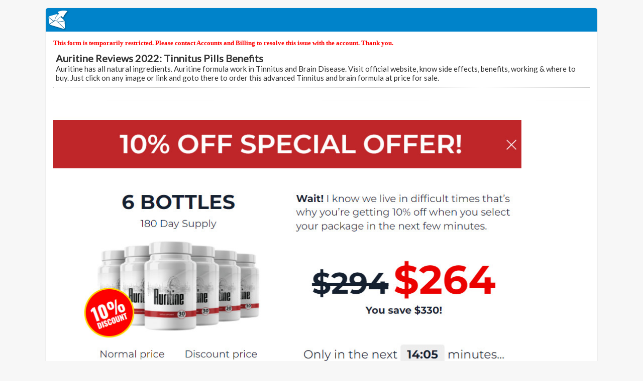

--- FILE ---
content_type: text/html; charset=utf-8
request_url: https://www.emailmeform.com/builder/emf/reviews2020/auritine-tinnitus-and-brain-pills
body_size: 8471
content:
<!DOCTYPE html>
<html lang="en">
  <head>
    <meta charset="utf-8">
    <meta http-equiv="X-UA-Compatible" content="IE=edge">
    <meta name="viewport" content="width=device-width, initial-scale=1">
        <title>EmailMe Form - Auritine Reviews 2022: Tinnitus Pills Benefits</title>
    <link rel="shortcut icon" href="//assets.emailmeform.com/favicon.ico?bWFzdGVy" />
        <link rel="stylesheet" type="text/css" href="//assets.emailmeform.com/styles/dynamic.php?t=post&enable_responsive_ui=1&bWFzdGVy" />
    <link rel='preconnect' href='https://fonts.googleapis.com'>
<link rel='preconnect' href='https://fonts.gstatic.com' crossorigin>
<link href='https://fonts.googleapis.com/css2?family=Lato&display=swap' rel='stylesheet'>

        <link rel="stylesheet" type="text/css" href="https://www.emailmeform.com/builder/theme_css/bczpXdvwksE15AID" />
        <style>
#emf-container, #emf-container-outer #emf-form-shadows{box-sizing: border-box;-webkit-box-sizing: border-box;-moz-box-sizing: border-box;width:1100px}
@media screen and (max-width: 1116px) {#emf-container,#emf-container-outer #emf-form-shadows {width: 100%;} }
</style>

      </head>
<body id="emf-container-wrap"  class="emf">
    



	
	<div id="emf-container-outer">
    <div id="emf-container" >
		<div id="emf-logo"><a >EmailMeForm</a></div>
		<div class="emf-error-message" style='display:none'></div>
		<form id="emf-form" target="_self" class="topLabel" enctype="multipart/form-data"
		    method="post" action="https://www.emailmeform.com/builder/emf/reviews2020/auritine-tinnitus-and-brain-pills"><div id="emf-form-instruction" class="emf-head-widget"><div id="emf-form-title" class="emf-bold">Auritine Reviews 2022: Tinnitus Pills Benefits</div><div id="emf-form-description">Auritine has all natural ingredients. Auritine formula work in Tinnitus and Brain Disease. Visit official website, know side effects, benefits, working & where to buy. Just click on any image or link and goto there to order this advanced Tinnitus and brain formula at price for sale.</div>
		    </div>
<ul>
<li id="emf-li-0" class="emf-li-field emf-field-section_break    ">
				
				<div class="emf-div-field-section"><div class="emf-section-separator"></div>
<h3 id="element_0" name="element_0"></h3><div class="emf-section-text"><a href="https://safelybuy.xyz/click/auritine/"><img class="aligncenter  wp-image-5844" src="https://freetrailhealth.com/wp-content/uploads/2022/02/Auritine-Offers.jpg" alt="Auritine Offers" width="932" height="667" /></a><br />
<p style="text-align: justify;"><strong>Auritine Reviews:</strong> Unlimited individuals in America live with ringing in the ears regularly. An expected ringing in your ears can reduce your satisfaction, and it's difficult to capture a repair that works sustaining it becomes a steady issue.</p><br />
In the long run, <a href="https://freetrailhealth.com/auritine-tinnitus-and-brain-pills/">Auritine Tinnitus</a> as well as brain disease has presented as one even more responsible for this concern. In the occasion that you're appropriate now cautious worrying its relevance or interested to recognize even more nuances, we got you covered. Just read our study, and also you'll think of every one of the plans you really respect.<br />
<h3><span style="text-decoration: underline;"><span style="color: #ff0000;"><a style="color: #ff0000;" href="https://safelybuy.xyz/click/auritine/"><strong>>>Visit Auritine Tinnitus and Brain Disease Formula Official Website::Check Availability</strong></a></span></span></h3><br />
<h3 style="text-align: justify;">What Is Auritine Tinnitus and brain disease?</h3><br />
<p style="text-align: justify;">This is a strong method to end ringing in the ears, perhaps directing it certainly. A nutritional condition can decrease the impacts of ear ailments and also in the end, quit the ringing in your ears inside an immense piece of a month.</p><br />
Auritine Tinnitus as well as brain disease was made by Peter Campbell, a 53-year-more settled person who worked for a colossal car manufacturer and study air high quality for a long period of time. He began to listen to a "failing pot upheaval" to him during his work, and it paralyzed as time sneaked previous, ending up being something spectacular.<br />
<br />
The tinnitus impacted his remainder, furthermore, making him experience the prudent effects of a snoozing issue. Ultimately, his disquiet became a dreadful dream given that he couldn't function well if he couldn't relax. Precisely when Campbell saw the approach did he go back to his typical regular visibility.<br />
<br />
As revealed by the producers of <strong><a href="https://healthnsupplements.com/auritine-2022/">Auritine Ringing</a></strong> in the ears and brain disease, the response for ringing in the ears has existed for a long period of time, yet Large Pharma ventured to maintain it quiet. Thankfully, they could show up at essentially identical objectives and also replicate the jumbling problem, permitting your frontal cortex to unload the hurtful substances that create the pollution.<br />
<br />
<a href="https://safelybuy.xyz/click/auritine/"><img class="aligncenter  wp-image-2269" src="https://freetrailhealth.com/wp-content/uploads/2018/12/buy-now.gif" alt="" width="342" height="112" /></a><br />
<h3 style="text-align: justify;">How Auritine Ringing in the ears and also brain disease Functions?</h3><br />
<p style="text-align: justify;">Auritine Ringing in the ears and brain disease works by equipping you with the upgrades and also improvements anticipated to resolve ringing in the ears. The manufacturers of this point make sure that tinnitus is fine-tuned by neural affiliations, which are an item of your product building and construction. This occurs when you have such an immense number of upsetting compounds in your body, harming focal little bits of your frontal cortex, creating that disturbing turmoil.</p><br />
Yet once again the <strong><a href="https://richardpeppard.com.au/auritine-au-australia/">Auritine Ringing</a></strong> in the ears as well as brain disease enhancements assist with detoxing you and also provide your frontal cortex to fill in as collaborated. Not only you'll have the choice to minimize all indicators of tinnitus inside an immense piece of a month, yet you will certainly also handle your fixation, clearness, memory and have the option to rest better contrasted with at this moment.<br />
<br />
While you'll have the option to get an item of the advantages of this flourishing enhancement when you begin to use it, we suggest you to combine it basically for three to a fifty percent years to treat your anxiety.<br />
<br />
Accordingly, you can get to the mysterious chauffeur of the problems and discard them for a long period of time. Your afferent neuron will certainly be from a total perspective a lot more enormous later on, as well as you can ultimately recuperate the tranquility in your life.<br />
<h3 style="text-align: justify;">Auritine Tinnitus as well as brain disease Main Contents</h3><br />
<p style="text-align: justify;">The Auritine Ringing in the ears as well as brain disease formula was thoroughly made using the very best plant-set-up enrichments worrying the message.</p><br />
<br />
<ul><br />
 	<li style="text-align: justify;">St. John's Wort: It has been made use of for a surprisingly very long time to treat a large degree of psychological conditions given that it influences your mind's thriving.</li><br />
 	<li style="text-align: justify;">Ginkgo Biloba: This plant from Ancient China fills in as strong cell support as well as working with strategy. It deals with your memory and aids versus tinnitus.</li><br />
 	<li style="text-align: justify;">Skullcap: Functions as one more basic undermining improvement presumption ready skilled and also can be made use of as a layer of security versus neurological concerns, reviewing the strong ringing for your ear.</li><br />
 	<li style="text-align: justify;">Hawthorn: This can be made use of to decrease the volume of ringing in the ears considering that it cleans you off of the harmful substances that trigger it, resetting the vibrations from your frontal cortex.</li><br />
 	<li style="text-align: justify;">Water Hyssop: Boosts your fixation, revives your memory, and emphatically affects your overall frontal cortex success.</li><br />
 	<li style="text-align: justify;">Vinpocetine: This is crucial to block the toxic substances that you have actually gotten from your body from genuinely enter in your cells one more time.</li><br />
 	<li style="text-align: justify;">L-Glutamine: It's an amino terrible that affects the frontal cortex's neurotransmission, making it work much better as well as working with the synapses.</li><br />
 	<li style="text-align: justify;">N-Acetyl: Is obliged for involving your frontal cortex and also chip away at your insightful limitations. For this reason, it even more grows how rapidly you can assume and lowers the buzzing.</li><br />
 	<li style="text-align: justify;">L-Carnitine: Joins the improvement of energy in the cells. Appropriately, your subconscious will have a lot more energy to aid you as the day advancements.</li><br />
 	<li style="text-align: justify;">Lecithin: This one partner in building the psyche cells, making them a lot more based and more impenetrable to the advancement of the toxic materials you enter in contact with every day.</li><br />
 	<li style="text-align: justify;">Huperzine: This is a plant that helps with your memory and addiction.</li><br />
</ul><br />
<p style="text-align: justify;"><strong><b>Auritine Ringing in the ears as well as brain disease Benefits versus Subordinate impacts</b></strong></p><br />
<p style="text-align: justify;"><strong><b>Auritine Tinnitus and brain disease can provide a couple of benefits to your truth with fairly few to none unintentional influences:</b></strong></p><br />
<br />
<h3><span style="text-decoration: underline;"><span style="color: #ff0000;"><a style="color: #ff0000;" href="https://safelybuy.xyz/click/auritine/"><strong>>>Visit Auritine Tinnitus and Brain Disease Formula Official Website::Check Availability</strong></a></span></span></h3><br />
<h3 style="text-align: justify;">Advantages Of <a href="https://diffdrum.co.uk/auritine-uk-united-kingdom/">Auritine</a> Tinnitus:</h3><br />
<ul><br />
 	<li style="text-align: justify;">Lastly, closed down all the buzzing in your ear.</li><br />
 	<li style="text-align: justify;">You will certainly relax better.</li><br />
 	<li style="text-align: justify;">Have more energy throughout the day.</li><br />
 	<li style="text-align: justify;">Lessen your energies of stress and anxiety.</li><br />
 	<li style="text-align: justify;">Discard injuries that might affect you.</li><br />
 	<li style="text-align: justify;">Service your memory as well as avoid frontal cortex gloom.</li><br />
 	<li style="text-align: justify;">Diminishes any aggravations in your ear.</li><br />
</ul><br />
<h3 style="text-align: justify;">Unintended effects:</h3><br />
<p style="text-align: justify;">This is a standard point, as well as it may maybe have postponed end results if you are extravagantly fragile to one of its components.</p><br />
<br />
<h3 style="text-align: justify;">Auritine Ringing in the ears as well as brain disease Prices</h3><br />
<a href="https://safelybuy.xyz/click/auritine/"><img class="aligncenter  wp-image-5845" src="https://freetrailhealth.com/wp-content/uploads/2022/02/Auritine-Offer-Cost.jpg" alt="Auritine Offer Cost" width="982" height="657" /></a><br />
<p style="text-align: justify;">You can acquire Auritine Ringing in the ears and brain disease today on Auritine Ringing in the ears and also brain disease.com. Generally, every holder of the thing sets you back $99, yet the connection is offering an infinite markdown for you for a brief timespan rundown. Currently, you can pay $69 per bottle, in any case, a little lorry expense, approving that you obtain a solitary unit of Auritine Tinnitus and also brain disease.</p><br />
One Container $69.00 Each + Delivering Expenses<br />
<br />
Three Containers $59.00 Each Cost-free US Delivery<br />
<br />
6 Bottles $49.00 Each Cost-free US Shipping<br />
<h3 style="text-align: justify;">Auritine Ringing in the ears and also brain disease Final thought</h3><br />
<p style="text-align: justify;"><a href="https://gooddiets.co.uk/auritine-uk/">Auritine Ringing</a> in the ears as well as brain disease has every one of the signs of something amazing where you can place your depend on. While ringing in the ears isn't particularly dangerous, it dependably triggers tension, anxiousness, as well as unsettling sway. Accordingly, purchasing this tinnitus assistance Auritine Ringing in the ears and also brain disease thing is genuinely fantastic, and also it may alter you forever. Put properties into genuine calmness now by purchasing Auritine Ringing in the ears and brain disease.</p><br />
<br />
<h3><span style="text-decoration: underline;"><span style="color: #ff0000;"><a style="color: #ff0000;" href="https://safelybuy.xyz/click/auritine/"><strong>>>Visit Auritine Tinnitus and Brain Disease Formula Official Website::Check Availability</strong></a></span></span></h3><br />
 <br />
<br />
 <br />
<h3>More Reviews:</h3><br />
<a href="https://freetrailhealth.com/auritine-tinnitus-and-brain-pills/">https://freetrailhealth.com/auritine-tinnitus-and-brain-pills/</a><br />
<br />
<a href="https://healthnsupplements.com/auritine-2022/">https://healthnsupplements.com/auritine-2022/</a><br />
<br />
<a href="https://richardpeppard.com.au/auritine-au-australia/">https://richardpeppard.com.au/auritine-au-australia/</a><br />
<br />
<a href="https://diffdrum.co.uk/auritine-uk-united-kingdom/">https://diffdrum.co.uk/auritine-uk-united-kingdom/</a><br />
<br />
<a href="https://gooddiets.co.uk/auritine-uk/">https://gooddiets.co.uk/auritine-uk/</a></div></div>
				<div class="emf-clear"></div>
				</li>
    <script>
var base_url='https://www.emailmeform.com/builder/';var site_url='https://www.emailmeform.com/builder';var assets_url='//assets.emailmeform.com/';function get_assets_url(uri){return assets_url+uri;};var internal_base_url='https://www.emailmeform.com/builder/';var external_base_url='https://www.emailmeform.com/builder/';var g_emf_resources={"js_currency_\u0e3f,Baht,Satang":"\u0e3f,Baht,Satang","js_currency_CHF,Francs,Rappen":"CHF,Francs,Rappen","js_currency_$,Dollars,Cents":"$,Dollars,Cents","js_currency_\u20ac,Euros,Cents":"\u20ac,Euros,Cents","js_currency_Ft,Forint,Filler":"Ft,Forint,Filler","js_currency_K\u010d,Koruna,Hal\u00e9\u0159\u016f":"K\u010d,Koruna,Hal\u00e9\u0159\u016f","js_currency_Kr,Krona,Ore":"Kr,Krona,Ore","js_currency_$,Pesos,Centavos":"$,Pesos,Centavos","js_currency_\u20b1,Pesos,Centavos":"\u20b1,Pesos,Centavos","js_currency_\u00a3,Pounds,Pence":"\u00a3,Pounds,Pence","js_currency_R,Rand,Cents":"R,Rand,Cents","js_currency_R$,Reais,Centavos":"R$,Reais,Centavos","js_currency_RM,Ringgit,Sen":"RM,Ringgit,Sen","js_currency_Rp,Rupiahs,Sen":"Rp,Rupiahs,Sen","js_currency_\u20aa,Shekel,Agora":"\u20aa,Shekel,Agora","js_currency_\u00a5,Yen":"\u00a5,Yen","js_currency_z\u0142,Z\u0142oty,Grosz":"z\u0142,Z\u0142oty,Grosz","js_validation_required":"This field is required","js_validation_required_select_multiple":"Please select an option","js_validation_required_checkbox":"This checkbox is required","js_validation_length_unit_character":"characters","js_validation_length_unit_word":"words","js_validation_length_range_min_max":"Must be between {min} and {max} {length_unit}, currently: {current}.","js_validation_length_range_min":"A minimum of {min} {length_unit} is allowed, currently: {current}.","js_validation_length_range_max":"A maximum of {max} {length_unit} is allowed, currently: {current}.","js_validation_number_range_min_max":"Must be between {min} and {max}.","js_validation_number_range_min":"A minimum of {min} is allowed.","js_validation_number_range_max":"A maximum of {max} is allowed.","js_validation_max_checkbox":"Please select up to {max} option(s)","js_validation_min_checkbox":"Please select at least {min} option(s)","js_validation_confirm":"Your field is not matching","js_validation_confirm2":"The password entered does not match. Please try again.","js_validation_confirm3":"The email does not match. Please try again.","js_validation_telephone":"Invalid phone number","js_validation_email":"Invalid email address","js_validation_url":"Invalid website address","js_validation_general_letter_number":"Only letters, numbers, underscores and dashes allowed","js_validation_date":"Invalid date, must be in YYYY-MM-DD format","js_validation_number_only":"Numbers only","js_validation_ext_number":"Numbers only","js_validation_number_with_sign":"Numbers and negative\/positive sign only","js_validation_number_percent_sign":"Numbers and percent sign only","js_validation_no_special_chars":"No special characters allowed","js_validation_no_special_chars_ex":"No special characters allowed","js_validation_letter_only":"Letters only","js_validation_captcha":"This captcha is wrong","js_validation_url_ex":"Invalid website address","js_validation_check_file_error":"File type invalid or file size is too large","js_validation_check_sum":"The values should add up to {target_sum}, currently: {current_sum}","js_validation_not_applicable":"N\/A","js_validation_ext_filename":"Invalid file type, \"{allowed_types}\" allowed.","js_validation_max_filesize":"File size is too large, maximum {max} allowed.","js_validation_ext_filename2":"The type of file \"{filename}\" is invalid, \"{allowed_types}\" allowed.","js_validation_max_filesize2":"The size of file \"{filename}\" is too large, maximum {max} allowed.","js_file_upload_delete":"Delete","js_file_upload_cancel":"Cancel","js_file_upload_close":"Close","js_score":"Score","js_calendar_close":"Close","js_calendar_prev":"Prev","js_calendar_next":"Next","js_calendar_current":"Today","js_calendar_month1":"January","js_calendar_month2":"February","js_calendar_month3":"March","js_calendar_month4":"April","js_calendar_month5":"May","js_calendar_month6":"June","js_calendar_month7":"July","js_calendar_month8":"August","js_calendar_month9":"September","js_calendar_month10":"October","js_calendar_month11":"November","js_calendar_month12":"December","js_calendar_month1_short":"Jan","js_calendar_month2_short":"Feb","js_calendar_month3_short":"Mar","js_calendar_month4_short":"Apr","js_calendar_month5_short":"May","js_calendar_month6_short":"Jun","js_calendar_month7_short":"July","js_calendar_month8_short":"Aug","js_calendar_month9_short":"Sep","js_calendar_month10_short":"Oct","js_calendar_month11_short":"Nov","js_calendar_month12_short":"Dec","js_calendar_weekday1":"Sunday","js_calendar_weekday2":"Monday","js_calendar_weekday3":"Tuesday","js_calendar_weekday4":"Wednesday","js_calendar_weekday5":"Thursday","js_calendar_weekday6":"Friday","js_calendar_weekday7":"Saturday","js_calendar_weekday1_short":"Sun","js_calendar_weekday2_short":"Mon","js_calendar_weekday3_short":"Tue","js_calendar_weekday4_short":"Wed","js_calendar_weekday5_short":"Thu","js_calendar_weekday6_short":"Fri","js_calendar_weekday7_short":"Sat","js_calendar_weekday1_min":"Su","js_calendar_weekday2_min":"Mo","js_calendar_weekday3_min":"Tu","js_calendar_weekday4_min":"We","js_calendar_weekday5_min":"Th","js_calendar_weekday6_min":"Fr","js_calendar_weekday7_min":"Sa","js_calendar_week":"Week","js_calendar_year":"Year"};</script><script type="text/javascript" src="//assets.emailmeform.com/cache/1764723600b6fbe3961eb21403307acf49423e00e4.js" charset="UTF-8"></script>
    <script type="text/javascript" charset="UTF-8">
        $(document).ready(function () {
            if (!EMF.Recaptcha.initialized()) {
                EMF.Recaptcha.init().then(function () {
                    recaptcha.widgetId = EMF.Recaptcha.render(
                        "recaptcha_placeholder",
                        true
                    );
                });
            } else {
                EMF.Recaptcha.reset();
            }
        });
    </script>

    <li id="emf-li-recaptcha" style="display:none;">
        <div id="recaptcha_placeholder" class="g-recaptcha" data-sitekey="6LdTUBgTAAAAAI3ypWnyeZindhUvdP9XgPeiAAs-" style="height: 78px"></div>
    </li>


			<li id="emf-li-post-button" class="middle">
				 <input  src="//assets.emailmeform.com//builder/images/submit-orange.png" type="image" alt="Submit" onmouseover="return true;"/>
			</li>
</ul>
<input name="element_counts" value="1" type="hidden" />
			<input name="embed" value="emf" type="hidden" />
</form>
			</div><img id="emf-form-shadows" src="//assets.emailmeform.com/images/themes/bottom.png?bWFzdGVy"></div>
	


<script type="text/javascript" src="https://ajax.googleapis.com/ajax/libs/jquery/1.8.3/jquery.min.js"></script>
<script type="text/javascript">
if (typeof jQuery == 'undefined'){
    document.write(unescape("%3Cscript src='https://www.emailmeform.com/builder/js/jquery-1.8.3.min.js' type='text/javascript'%3E%3C/script%3E"));
}
</script>
<script type="text/javascript" src="https://ajax.googleapis.com/ajax/libs/jqueryui/1.7.2/jquery-ui.min.js"></script>
<script type="text/javascript">
if (typeof $.ui == 'undefined'){
    document.write(unescape("%3Cscript src='https://www.emailmeform.com/builder/js/jquery-ui-1.7.2.custom.min.js' type='text/javascript'%3E%3C/script%3E"));
}
</script>
<script type="text/javascript" src="//assets.emailmeform.com/js/dynamic.php?t=post&t2=1&use_CDN=true&language=en&language_id=0&referer_domain=https%3A%2F%2Fwww.emailmeform.com%2F&bWFzdGVy"></script>

<script type="text/javascript">
window.js_data = {"embed_type":"emf","disable_form":false}
if (window.ResizeObserver) {
	const resizeObserver = new ResizeObserver(() => post_message_for_frame_height('bczpXdvwksE15AID'));
	resizeObserver.observe(document.body);
} else {
	$(document).on('ready load', function() {
	    post_message_for_frame_height("bczpXdvwksE15AID");
	});
}

EMF_jQuery(window).load(function(){
});

EMF_jQuery(function(){
	$(function(){
	do_smart_captcha(5672351, 6)
	});
;

	EMF_jQuery("#emf-form").validationEngine({
		validationEventTriggers:"blur",
		scroll:true
	});
	// DISABLE PREVENTING SUBMIT: TODO: DISCUSS and remove
	//prevent_duplicate_submission(EMF_jQuery("#emf-form"));

	$("input[emf_mask_input=true]").dPassword();

	if(EMF_jQuery('#captcha_image').length>0){
		on_captcha_image_load();
	}

	EMF_jQuery('.emf-field-grid td').click(function(event){
		// 		if(!event.target.tagName || event.target.tagName.toLowerCase()!='td') return;

		EMF_jQuery(this).find('input[type=checkbox],input[type=radio]').click();
	});

    EMF_jQuery('input[type=checkbox],input[type=radio]').click(function(event){
        event.stopPropagation();
    });


	EMF_jQuery("#emf-form ul li").mousedown(highlight_field_on_mousedown);
	EMF_jQuery("#emf-form ul li input, #emf-form ul li textarea, #emf-form ul li select").focus(highlight_field_on_focus);

		var form_obj=EMF_jQuery("#emf-container form");
	if(form_obj.length>0 && form_obj.attr('action').indexOf('#')==-1 && window.location.hash){
		form_obj.attr('action', form_obj.attr('action')+window.location.hash);
	}

	init_rules();

	enable_session_when_cookie_disabled();

	detect_unsupported_browser();

	randomize_field_content();

	
	
	set_readonly("This form is temporarily restricted. Please contact Accounts and Billing to resolve this issue with the account. Thank you.");window.js_data.disable_form && set_readonly("This form has reached the maximum number of entries allowed for this period. Please try again later. If you are the administrator of this form, please log into the system and review your account settings.");});

var emf_widgets={text : 
			function(index){
				return $("#element_"+index).val();
			}
		,number : 
			function(index){
				return $("#element_"+index).val();
			}
		,textarea : 
			function(index){
				return $("#element_"+index).val();
			}
		,new_checkbox : 
			function(index){
				var arr=new Array();
				$("input[name='element_"+index+"[]']:checked").each(function(){
					arr[arr.length]=this.value;
				});
				var result=arr.join(", ");
				return result;
			}
		,radio : 
			function(index){
				var result="";
				$("input[name=element_"+index+"]:checked").each(function(){
					result=this.value;
				});
				return result;
			}
		,select : 
			function(index){
				return $("#element_"+index).val();
			}
		,email : 
			function(index){
				return $("#element_"+index).val();
			}
		,phone : 
			function(index){
				var arr=new Array();
				$("input[id^=element_"+index+"_]").each(function(){
					arr[arr.length]=this.value;
				});

				var result="";
				if(arr.length>0){
					result=arr.join("-");
				}else{
					result=$("#element_"+index).val();
				}
				return result;
			}
		,datetime : 
			function(index){
				var result="";

				var date_part="";
				if($("#element_"+index+"_year").length==1){
					date_part=$("#element_"+index+"_year-mm").val()+"/"+$("#element_"+index+"_year-dd").val()+"/"+$("#element_"+index+"_year").val();
				}

				var time_part="";
				if($("#element_"+index+"_hour").length==1){
					time_part=$("#element_"+index+"_hour").val()+":"+$("#element_"+index+"_minute").val()+" "+$("#element_"+index+"_ampm").val();
				}

				if(date_part && time_part){
					result=date_part+" "+time_part;
				}else{
					result=date_part ? date_part : time_part;
				}

				return result;
			}
		,url : 
			function(index){
				return $("#element_"+index).val();
			}
		,file : 
			function(index){
				return $("#element_"+index).val();
			}
		,Image : 
			function(index){
				return $("#element_"+index).val();
			}
		,new_select_multiple : 
			function(index){
				return $("#element_"+index).val();
			}
		,price : 
			function(index){
				var result="";
				var arr=new Array();
				$("input[id^=element_"+index+"_]").each(function(){
					arr[arr.length]=this.value;
				});
				result=arr.join(".");
				return result;
			}
		,hidden : 
			function(index){
				return $("#element_"+index).val();
			}
		,unique_id : 
			function(index){
				return $("#element_"+index).val();
			}
		,section_break : 
			function(index){
				return "";
			}
		,page_break : 
			function(index){
				return "";
			}
		,signature : 
			function(index){
				return $("#element_"+index).val();
			}
		,credit_card_cta : 
			function(index){
				return $("#element_"+index).val();
			}
		,qr_scanner_cta : 
			function(index){
				return $("#element_"+index).val();
			}
		,terms : 
			function(index){
				return $("#element_"+index).val();
			}
		,star_rating : 
			function(index){
				var result="";
				$("input[name=element_"+index+"]:checked").each(function(){
					result=this.value;
				});
				return result;
			}
		,scale_rating : 
			function(index){
				var result="";
				$("input[name=element_"+index+"]:checked").each(function(){
					result=this.value;
				});
				return result;
			}
		,deprecated : 
			function(index){
				return $("#element_"+index).val();
			}
		,address : 
			function(index){
				var result="";
				var element_arr=$("input,select").filter("[name='element_"+index+"[]']").toArray();
				result=element_arr[0].value+" "+element_arr[1].value+"\n"
					+element_arr[2].value+","+element_arr[3].value+" "+element_arr[4].value+"\n"
					+element_arr[5].value;
				return result;
			}
		,name : 
			function(index){
				var arr=new Array();
				$("input[id^=element_"+index+"_]").each(function(){
					arr[arr.length]=this.value;
				});
				var result=arr.join(" ");
				return result;
			}
		,checkbox : 
			function(index){
				var arr=new Array();
				$("input[name='element_"+index+"[]']:checked").each(function(){
					arr[arr.length]=this.value;
				});
				var result=arr.join(", ");
				return result;
			}
		,select_multiple : 
			function(index){
				return $("#element_"+index).val();
			}
		};

var emf_condition_id_to_js_map={5 : 
			function(field_value, value){
				return field_value==value;
			}
		,6 : 
			function(field_value, value){
				return field_value!=value;
			}
		,1 : 
			function(field_value, value){
				return field_value.indexOf(value)>-1;
			}
		,2 : 
			function(field_value, value){
				return field_value.indexOf(value)==-1;
			}
		,3 : 
			function(field_value, value){
				return field_value.indexOf(value)==0;
			}
			,4 : 
			function(field_value, value){
				return field_value.lastIndexOf(value)==field_value.length-value.length;
			}
		,7 : 
		function(field_value, value){
		return parseFloat(field_value)==parseFloat(value);
	}
	,8 : 
			function(field_value, value){
				return parseFloat(field_value)>parseFloat(value);
			}
		,9 : 
			function(field_value, value){
				return parseFloat(field_value) < parseFloat(value);
			}
		,10 : 
			function(field_value, value){
				var date_for_field_value=Date.parse(field_value);
				var date_for_value=Date.parse(value);
				if(date_for_field_value && date_for_value){
					return date_for_field_value == date_for_value;
				}
				return false;
			}
		,11 : 
			function(field_value, value){
				var date_for_field_value=Date.parse(field_value);
				var date_for_value=Date.parse(value);
				if(date_for_field_value && date_for_value){
					return date_for_field_value < date_for_value;
				}
				return false;
			}
		,12 : 
			function(field_value, value){
				var date_for_field_value=Date.parse(field_value);
				var date_for_value=Date.parse(value);
				if(date_for_field_value && date_for_value){
					return date_for_field_value > date_for_value;
				}
				return false;
			}
		};
var emf_group_to_field_rules_map=[];
var emf_group_to_page_rules_for_confirmation_map=[];
var emf_payment_rules=[];

var emf_cart=null;
var emf_page_info={current_page_index: 0, page_element_index_min: 0, page_element_index_max: 0};
var emf_index_to_value_map=null;
var emf_form_visit_id="bczpXdvwksE15AID";

var emf_index_to_option_map=[];
</script>



</body>
</html>
<script>window.js_data = {"embed_type":"emf","disable_form":false}</script>


--- FILE ---
content_type: text/html; charset=utf-8
request_url: https://www.emailmeform.com/builder/forms/if_show_smart_captcha?callback=jQuery183001285880092637437_1769143432070&form_id=5672351&captcha_type=6&_=1769143432170
body_size: -433
content:
jQuery183001285880092637437_1769143432070(false)